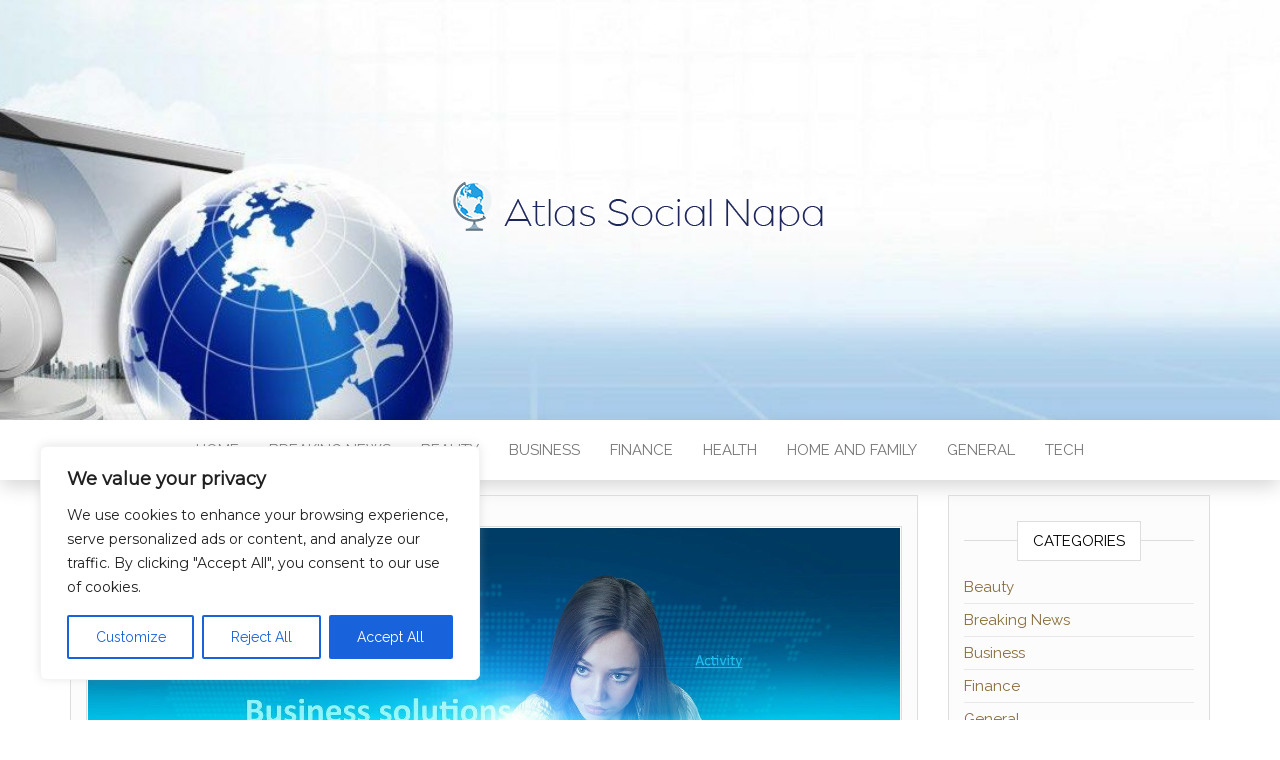

--- FILE ---
content_type: text/css; charset=utf-8
request_url: https://atlassocialnapa.com/wp-content/cache/min/1/wp-content/themes/head-blog/style.css?ver=1760320407
body_size: 3241
content:
.gallery-caption{font-weight:700}.alignnone{margin:5px 20px 20px 0}.aligncenter,div.aligncenter{display:block;margin:5px auto 5px auto}.alignright{float:right;margin:5px 0 20px 20px}.alignleft{float:left;margin:5px 20px 20px 0}.aligncenter{display:block;margin:5px auto 5px auto}a img.alignright{float:right;margin:5px 0 20px 20px}a img.alignnone{margin:5px 20px 20px 0}a img.alignleft{float:left;margin:5px 20px 20px 0}a img.aligncenter{display:block;margin-left:auto;margin-right:auto}.wp-caption{background:#fff;border:1px solid #f0f0f0;max-width:96%;padding:5px 3px 10px;text-align:center}img.alignnone{max-width:96%;height:auto;width:auto}.wp-caption.alignnone{margin:5px 20px 20px 0}.wp-caption.alignleft{margin:5px 20px 20px 0}.wp-caption.alignright{margin:5px 0 20px 20px}.wp-caption img{border:0 none;height:auto;margin:0;max-width:98.5%;padding:0;width:auto}.wp-caption p.wp-caption-text{font-size:13px;line-height:17px;margin:0;padding:10px 0 0 0;color:#000}.size-auto,.size-full,.size-large,.size-medium,.size-thumbnail{max-width:100%;height:auto}iframe,embed{max-width:100%}img{max-width:100%;height:auto}table{width:100%;border-collapse:collapse}th{font-weight:700}td,th{padding:6px}.screen-reader-text{clip:rect(1px,1px,1px,1px);clip-path:polygon(0 0,0 0,0 0,0 0);position:absolute!important;white-space:nowrap;height:1px;width:1px;overflow:hidden}body,html{overflow-x:hidden}body{font-family:'Raleway',"Helvetica Neue",helvetica,arial,sans-serif;padding:0;color:#404040;font-weight:400;line-height:1.6;font-size:15px;word-wrap:break-word}a,a:active,a:hover,a:focus{text-decoration:none;color:#8a6d3b}h1,h2,h3,h4,h5,h6{line-height:normal;word-wrap:break-word;color:#000}.page-header a{border-bottom:0;color:#000}a:active{border-bottom:none}.main-container{background-color:#fff}.homepage-row.row{margin:0;padding:60px 0 0 0;background:#fff;color:#000}@media (min-width:768px){.nav>li>a:before{position:absolute;content:'';bottom:0;left:50%;width:0;height:2px;background-color:#8a6d3b;-webkit-transition:all 1s;transition:all 1s}.nav>li:hover>a:before{width:100%;left:0}.navbar-nav>li>a{padding-top:20px;padding-bottom:20px;transition:all 0.5s ease-in-out;-moz-transition:all 0.5s ease-in-out;-webkit-transition:all 0.5s ease-in-out;-o-transition:all 0.5s ease-in-out}.shrink .navbar-nav>li>a{padding-top:15px;padding-bottom:15px;font-size:14px}.navbar-nav li:hover .dropdown-menu{visibility:visible;border-top:4px solid #ccc;border-radius:0;transition:all 0.5s ease-in-out;-moz-transition:all 0.5s ease-in-out;-webkit-transition:all 0.5s ease-in-out;-o-transition:all 0.5s ease-in-out}#site-navigation .container{padding-left:0;padding-right:0}.navbar-default .navbar-nav>.active>a,.navbar-default .navbar-nav>.active>a:hover,.navbar-default .navbar-nav>.active>a:focus,.navbar-default .navbar-nav>.open>a,.navbar-default .navbar-nav>.open>a:hover,.navbar-default .navbar-nav>.open>a:focus{background-color:transparent}.navbar-center .navbar-nav{display:inline-block;float:none;vertical-align:top}.navbar-center .menu-container{text-align:center}}@media (min-width:600px){.admin-bar #site-navigation.shrink{top:32px}}@media (max-width:767px){.nav>li.active>a:after,.current-page-parent:after{height:0!important;background-color:transparent!important}.navbar-nav a:hover,.navbar-nav a:focus{color:#ffffff!important;background-color:#000!important}.menu-container{width:70%;position:absolute;left:0;transform:translate3d(-100%,0,0);overflow-y:auto;overflow-x:auto;height:100vh;padding-bottom:60px;z-index:9;background-color:#fff;top:60px}.shrink .menu-container{top:50px}.openNav .menu-container{transform:translate3d(0,0,0);transition:transform 500ms ease}.openNav .page-area{left:0;transform:translate3d(70%,0,0);transition:transform 500ms ease}.page-area{left:0;transform:translate3d(0,0,0);transition:transform 500ms ease}.navbar-nav{padding:0;margin:0}.navbar-nav a{font-size:14px;padding:15px 10px!important;margin:0!important;line-height:16px!important;background-color:#fff;float:left!important;margin:0px!important;width:100%;text-transform:none!important;word-wrap:break-word;white-space:normal!important}.navbar-nav li,.navbar-nav ul{padding:0 0 0 10px!important;margin:0px!important}.open-panel{width:32px;height:32px;position:absolute;top:18px;right:22px;-webkit-transform:rotate(0deg);-moz-transform:rotate(0deg);-o-transform:rotate(0deg);transform:rotate(0deg);-webkit-transition:.5s ease-in-out;-moz-transition:.5s ease-in-out;-o-transition:.5s ease-in-out;transition:.5s ease-in-out;cursor:pointer}.shrink .open-panel{top:12px}.open-panel span{display:block;position:absolute;height:3px;width:100%;background:#000;opacity:1;left:0;-webkit-transform:rotate(0deg);-moz-transform:rotate(0deg);-o-transform:rotate(0deg);transform:rotate(0deg);-webkit-transition:.25s ease-in-out;-moz-transition:.25s ease-in-out;-o-transition:.25s ease-in-out;transition:.25s ease-in-out}.open-panel span:nth-child(1){top:0;-webkit-transform-origin:left center;-moz-transform-origin:left center;-o-transform-origin:left center;transform-origin:left center}.open-panel span:nth-child(2){top:9px;-webkit-transform-origin:left center;-moz-transform-origin:left center;-o-transform-origin:left center;transform-origin:left center}.open-panel span:nth-child(3){top:18px;-webkit-transform-origin:left center;-moz-transform-origin:left center;-o-transform-origin:left center;transform-origin:left center}.open-panel.open span:nth-child(1){-webkit-transform:rotate(45deg);-moz-transform:rotate(45deg);-o-transform:rotate(45deg);transform:rotate(45deg);top:-2px;left:3px}.open-panel.open span:nth-child(2){width:0%;opacity:0}.open-panel.open span:nth-child(3){-webkit-transform:rotate(-45deg);-moz-transform:rotate(-45deg);-o-transform:rotate(-45deg);transform:rotate(-45deg);top:21px;left:3px}.caret,.dropdown-submenu>a:after{display:none!important}.navbar-nav .dropdown-menu{width:100%;display:block!important;left:0!important;position:relative!important;border:none!important;-webkit-box-shadow:none!important;box-shadow:none!important}.openNav .page-area:after{content:'';position:absolute;top:0;right:0;bottom:0;background-color:#00000085;left:0}.split-images .news-text-wrap h2{font-size:100%}}.dropdown-menu>li>a{border-bottom:0}#site-navigation{min-height:60px}.navbar-collapse{padding-left:0;padding-right:0}.dropdown-submenu{position:relative}.dropdown-submenu>.dropdown-menu{top:0;left:100%;margin-top:-6px;margin-left:-1px;-webkit-border-radius:0 6px 6px 6px;-moz-border-radius:0 6px 6px;border-radius:0 6px 6px 6px}.dropdown-submenu:hover>.dropdown-menu{display:block}.dropdown-submenu>a:after{display:block;content:" ";float:right;width:0;height:0;border-color:transparent;border-style:solid;border-width:5px 0 5px 5px;border-left-color:#ccc;margin-top:5px;margin-right:-10px}.dropdown-submenu:hover>a:after{border-left-color:#fff}.dropdown-submenu.pull-left{float:none}.dropdown-submenu.pull-left>.dropdown-menu{left:-100%;margin-left:10px;-webkit-border-radius:6px 0 6px 6px;-moz-border-radius:6px 0 6px 6px;border-radius:6px 0 6px 6px}.dropdown-menu>.active>a,.dropdown-menu>.active>a:hover,.dropdown-menu>.active>a:focus{background-color:#8a6d3b}.navbar-toggle{border:1px solid #ccc}.navbar-toggle .icon-bar{background-color:#ccc}.navbar-nav>li>a{border-bottom:0;text-transform:uppercase}.nav>li.active>a:after,.current-page-parent:after{position:absolute;content:'';bottom:0;left:0;width:100%;height:2px;background-color:#8a6d3b}article{clear:both;float:left;margin-bottom:10px;width:100%}.updated:not(.published){display:none}.space-right{margin-right:10px}.main-content{float:left;width:100%}.page-header{width:100%;margin:20px 0;text-align:center}.single-entry-summary,.entry-footer{margin-top:15px;width:100%;clear:both}.tagcloud a{font-size:15px!important;padding:2px 10px;border:1px solid;margin-bottom:5px;display:inline-block}input,textarea{background-color:#fff;padding:6px;color:#464a4c;border-radius:0;margin-bottom:10px}.comment-respond label,.comment-respond input{width:100%}select{max-width:100%;padding:5px;color:#000}#sidebar{display:block;max-width:100%;overflow:hidden}.widget{border:1px solid #ddd;padding:15px;background-color:rgba(0,0,0,.01)}.homepage-widget-area{float:left;width:100%}.page-area{padding-top:15px}header.archive-page-header{padding:0 15px 30px}.widget{word-wrap:break-word;-webkit-hyphens:auto;-moz-hyphens:auto;hyphens:auto;margin-bottom:15px}.widget ul{padding-left:0;list-style-type:none}.widget li>ul{padding-left:15px}.widget ul li{margin:4px 0 0;padding:0 0 4px;border-bottom:1px solid rgba(0,0,0,.08)}.widget ul li:last-child{border-bottom:none}.widget-title{font-size:18px;position:relative;width:100%;clear:both;margin-top:10px;margin-bottom:10px;text-transform:uppercase;display:inline-block;text-align:center;padding:0 15px}.widget-title:after{content:'';position:absolute;right:0;bottom:50%;height:1px;background-color:#ddd;left:0}.widget-title h3{font-size:15px;float:none;padding:10px 15px;margin:0;font-style:normal;display:inline-block;background-color:#fff;position:relative;z-index:5;border:1px solid #ddd}.section-title{width:100%;position:relative;float:left;clear:both;overflow:hidden}.section-title:after{content:'';position:absolute;right:0;bottom:10px;height:2px;background-color:#eaeaea;left:16px;z-index:6;-webkit-transform:skewX(-15deg);-ms-transform:skewX(-15deg);transform:skewX(-15deg)}.section-title .widget-title{width:auto;margin-left:2px;float:left}.section-title .widget-title a{float:left}.section-title .widget-title:after{display:none}.section-title a{position:relative;z-index:3;color:#000;padding:14px 14px;top:-2px;font-weight:300;font-size:14px;float:left;margin-bottom:8px;font-style:italic}.section-title a:after{content:"";position:absolute;top:0;left:-40px;right:-15px;height:100%;background-color:#eaeaea;-webkit-transform:skewX(-15deg);-ms-transform:skewX(-15deg);transform:skewX(-15deg);z-index:-1;display:block}h1.site-title a,.site-title a,h1.site-title,.site-title{margin:0;padding:0;font-size:60px;line-height:70px;word-wrap:break-word;font-weight:700;color:#000;letter-spacing:-.02em;text-transform:uppercase}p.site-description{font-size:23px;line-height:28px;margin:0;-webkit-transition:all 0.5s ease;transition:all 0.5s ease}.site-branding-logo a{border:none;z-index:999;position:relative}.site-branding-logo img{width:auto}.site-branding-text{z-index:998;position:relative}.site-heading{max-width:1170px;text-align:center;padding:180px 15px;color:#000}.navbar{margin-bottom:0}.main-menu{position:relative}#site-navigation,#site-navigation.shrink{background-color:#fff;webkit-box-shadow:0 7px 19px -1px rgba(0,0,0,.17);-moz-box-shadow:0 7px 19px -1px rgba(0,0,0,.17);box-shadow:0 7px 19px -1px rgba(0,0,0,.17);border:none}#site-navigation,nav a{-webkit-transition:all 0.3s ease;transition:all 0.3s ease;color:#000;border-radius:0}#site-navigation.shrink{min-height:50px;position:fixed;width:100%;z-index:9999;top:0}.shrink h1.site-title,.shrink .site-title{font-size:19px;line-height:23px}.shrink p.site-description{font-size:12px;line-height:15px}.featured-thumbnail{width:100%;position:relative}.featured-thumbnail img{width:100%;text-align:center}.single-page-header{color:#fff;font-size:44px;font-weight:400}.single-footer{display:block;clear:both}nav.navigation.pagination{text-align:center;width:100%;clear:both;margin:20px 0}nav.navigation.pagination .nav-links a,nav.navigation.pagination .current{padding:5px 10px;border:none;border-radius:0;position:relative;z-index:1}nav.navigation.pagination .nav-links a:before,nav.navigation.pagination .current:before{content:"";position:absolute;top:0;left:0;width:100%;height:100%;z-index:-1;display:block;border:1px solid #b5b5b5}nav.navigation.pagination .current{color:#fff}nav.navigation.pagination .current:before{background-color:#8a6d3b;border:1px solid #8a6d3b}#content-footer-section{background-color:#fff;padding:15px}#content-footer-section .widget{border:none;background:transparent}#content-footer-section .widget:nth-child(4n+1){clear:both}.footer-credits{background-color:#1e1e1e;clear:both}.footer-credits-text{padding:20px 0;color:#fff}.site-header{padding:0;background-color:#fff;position:relative;overflow:hidden;background-repeat:no-repeat;background-position:center center;background-size:cover}#wp-custom-header img{position:absolute;height:auto;left:50%;max-width:1000%;min-height:100%;width:auto;top:50%;-ms-transform:translateX(-50%) translateY(-50%);-moz-transform:translateX(-50%) translateY(-50%);-webkit-transform:translateX(-50%) translateY(-50%);transform:translateX(-50%) translateY(-50%)}li.home-icon.front_page_on{background-color:#8a6d3b}li.home-icon.front_page_on a,li.home-icon.front_page_on a:hover{color:#fff}li.home-icon a{padding-left:20px;padding-right:20px}li.home-icon.front_page_on:before{position:absolute;content:"";top:-4px;left:0;right:0;height:4px;background-color:#8a6d3b}form#searchform,.search-icon{position:relative}#searchsubmit{position:absolute;top:2px;right:2px;bottom:2px;width:80px;color:#fff;background-color:#8a6d3b}input#s{width:100%;padding-right:90px}.comment-form #comment,.comment-form #submit{width:100%}cite.fn{font-weight:700}a.comment-reply-link{border:1px solid #ccc;padding:10px 20px}.reply{margin:20px 0}.comment-meta.commentmetadata{margin:10px 0;font-size:12px;font-style:italic}.comment-body{margin-bottom:40px}.commentlist li{list-style-type:none}.error-template{padding-bottom:60px}.btn-default,input[type="submit"],input#submit,button,a.comment-reply-link{box-shadow:0 1px 2px rgba(0,0,0,.15);transition:all 0.3s ease-in-out;-webkit-transition:all 0.3s ease-in-out;border:1px solid #8e8e8e}input#submit:hover,.btn-default:hover,input[type="submit"]:hover,button:hover,a.comment-reply-link:hover{box-shadow:0 5px 15px rgba(0,0,0,.3)}.inner-wrapper{float:left;display:block;margin-bottom:15px;width:100%}.posted-date,.cat-links a,.cat-links span,.tags-links span,.comments-meta{opacity:.7;padding-right:8px;font-size:13px;font-weight:300;font-style:italic}.cat-links{padding:10px}.single .cat-links{padding-left:0}.comments-meta a{color:#404040}span.comments-meta i{margin-left:0}.read-more-button a{padding:10px 20px;margin-top:20px;border:1px solid;position:relative;display:inline-block}.tags-links a{position:relative;font-style:italic;opacity:.8;margin-right:8px}h1.single-title{text-align:center}.news-item-content,.postauthor-container,.comments-template,.single-wrap{padding:30px 15px;background-color:rgba(0,0,0,.01);border:1px solid #ddd;margin-bottom:30px}.news-item.layout-two{margin-bottom:10px;clear:both}.news-item.layout-two .news-thumb{margin-bottom:5px;margin-right:15px;max-width:80px;float:left}.news-item h2{font-size:26px;margin-top:0;margin-bottom:0;font-weight:300;line-height:1.1}.news-item.layout-two h2,.news-item.layout-two h2 a{font-size:15px;line-height:18px}.news-item h2 a{color:#000;font-size:42px}.news-thumb{margin-bottom:20px;text-align:center}.news-thumb img{padding:1px;border:1px solid #ddd}.post-excerpt{font-style:italic;font-weight:300}.author-meta-by{font-style:italic;opacity:.7;font-size:14px;font-weight:300}.author-meta a{color:#000;text-transform:uppercase;font-size:14px;margin-right:8px}.comments-meta a{padding-right:5px}